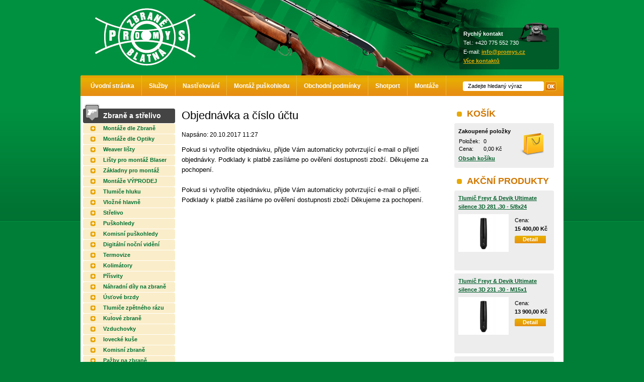

--- FILE ---
content_type: text/html; charset=UTF-8
request_url: https://www.promys.cz/objednavka-a-cislo-uctu-f77
body_size: 3430
content:
<?xml version="1.0" encoding="utf-8"?><!DOCTYPE html PUBLIC "-//W3C//DTD XHTML 1.0 Strict//EN" "http://www.w3.org/TR/xhtml1/DTD/xhtml1-strict.dtd">
<html xmlns="http://www.w3.org/1999/xhtml" xml:lang="cs">
<head>
	<meta http-equiv="Content-Type" content="text/html; charset=utf-8" />
	<title>Objednávka a číslo účtu - PROMYS.CZ</title>
	<style type="text/css" media="screen,projection">
		@import url("/css/ui.css");
		@import url("/css/jquery.lightbox.css");
	</style>
	<link rel="stylesheet" type="text/css" href="print.css" media="print" />
	<link rel="shortcut icon" href="/img/ui/favicon.ico" />
	<script type="text/javascript" src="/js/jquery.js"></script>
	<script type="text/javascript" src="/js/jquery.lightbox.js"></script>
	<script type="text/javascript" src="/js/ui_common.js"></script>
	<script type="text/javascript" src="/js/ui.js"></script>
	</head>
<body>
<div id="page"> 
	<div id="header">
		<a href="/" id="logo"><strong>PROMYS.cz</strong><span></span></a>
		                           
		<div id="topContacts">
			<p>
				<span>Rychlý kontakt</span><br />
									Tel.: +420 775 552 730					<br />
													E-mail: <a href="mailto:info@promys.cz">info@promys.cz</a>
					<br />
								<a href="/kontakt/">Více kontaktů</a>
			</p>
		</div>
		<div class="phone"></div>
	</div><!--HEADER-->
	<div id="topMenu">
		
	<ul id="menu">
						<li class="border"><a href="/uvodni-stranka" >Úvodní stránka</a>
						</li>
						<li class="cascade border"><a href="#" onclick="return false;">Služby</a>
							<ul>
											<li><a href="/suhlske-montaze">Suhlské montáže</a></li>
											<li><a href="/klapkove-montaze">Klapkové montáže</a></li>
											<li><a href="/otocne-montaze">Otočné montáže</a></li>
											<li><a href="/eaw-otocne-montaze">EAW otočné montáže</a></li>
											<li><a href="/napinacky">MAK otočné montáže</a></li>
											<li><a href="/renovace-pazeb">Renovace pažeb</a></li>
											<li><a href="/cenik-poutek">Brunirung zbraní</a></li>
											<li><a href="/objednavka-a-cislo-uctu-f77">Dolícování hlavní</a></li>
											<li><a href="/objednavka-a-cislo-uctu-f77">Sletování hlavní</a></li>
											<li><a href="/kompenzatory-ustove-brzdy">Kompenzátory - úsťové brzdy</a></li>
											<li><a href="/simple_articles/simple_articles/Výměny hlavní">/simple_articles/simple_articles/Výměny hlavní</a></li>
											<li><a href="/cenik-uderniku">Ceník úderníků</a></li>
											<li><a href="/vyroba-pruzin">Výroba pružin</a></li>
											<li><a href="/opravy-zbrani">Opravy zbraní</a></li>
											<li><a href="/upravy-zbrani-iz">Úpravy zbraní IŽ</a></li>
											<li><a href="/ladeni-zbrani">Ladění zbraní</a></li>
											<li><a href="/vyroba-v-per">Výroba V per</a></li>
									</ul>
						</li>
						<li class="border"><a href="/nastrelovani-7e2" >Nastřelování</a>
						</li>
						<li class="border"><a href="/montaz-puskohledu" >Montáž puškohledu</a>
						</li>
						<li class="border"><a href="/op" >Obchodní podmínky</a>
						</li>
						<li class="border"><a href="/shotport" >Shotport</a>
						</li>
						<li class="border"><a href="" >Montáže</a>
						</li>
		</ul>
<form id="search" method="get" action="/hledat">
	<fieldset>
	<input type="text" name="query" id="search_input" value="Zadejte hledaný výraz" maxlength="128" onclick="if(this.value == 'Zadejte hledaný výraz') this.value = '';" onblur="if(this.value == '') this.value = 'Zadejte hledaný výraz';" />
	<input type="image" name="submit" src="/img/ui/search-submit.png" class="submit" />
	</fieldset>
</form>	</div><!--TOPMENU-->
	<div id="content">
		<div id="lc">
			

			<div class="box">
				<h2 class="typeBlack"><img src="/img/ui/lc-type-black-guns.jpg" alt="" />Zbraně a střelivo</h2>																	<ul class="leftMenu">
														<li><a href="/montaze-dle-zbrane"><span></span>Montáže dle Zbraně</a></li>

								

																						<li><a href="/montaze-dle-optiky"><span></span>Montáže dle Optiky</a></li>

								

																						<li><a href="/weaver-listy-3bb"><span></span>Weaver lišty</a></li>

								

																						<li><a href="/llsty-pro-montaz-blaser"><span></span>Lišty pro montáž Blaser</a></li>

								

																						<li><a href="/zakladny-pro-montaz"><span></span>Základny pro montáž</a></li>

								

																						<li><a href="/montaze-vyprodej"><span></span>Montáže VÝPRODEJ</a></li>

								

																						<li><a href="/tlumice-hlukuaaaaaaaaaaaaaaaaaaaaaaaaaaaaaaaaaa"><span></span>Tlumiče hluku</a></li>

								

																						<li><a href="/vlozne-hlavne-501"><span></span>Vložné hlavně</a></li>

								

																						<li><a href="/strelivo-1b6"><span></span>Střelivo</a></li>

								

																						<li><a href="/puskohledy-d10"><span></span>Puškohledy</a></li>

								

																						<li><a href="/komisni-puskohledy"><span></span>Komisní puškohledy</a></li>

								

																						<li><a href="/digitalni-nocni-videni-b29"><span></span>Digitální noční vidění</a></li>

								

																						<li><a href="/termovize"><span></span>Termovize</a></li>

								

																						<li><a href="/kolimatory"><span></span>Kolimátory</a></li>

								

																						<li><a href="/prisvity"><span></span>Přísvity</a></li>

								

																						<li><a href="/nahradni-dily-na-zbrane"><span></span>Náhradní díly na zbraně</a></li>

								

																						<li><a href="/ustove-brzdy-07a"><span></span>Úsťové brzdy</a></li>

								

																						<li><a href="/tlumice-zpetneho-razu-pazby"><span></span>Tlumiče zpětného rázu pažby</a></li>

								

																						<li><a href="/kulove-zbrane"><span></span>Kulové zbraně</a></li>

								

																						<li><a href="/vzduchovky"><span></span>Vzduchovky</a></li>

								

																						<li><a href="/lovecke-kuse"><span></span>lovecké kuše</a></li>

								

																						<li><a href="/komisni-zbrane"><span></span>Komisní zbraně</a></li>

								

																						<li><a href="/pazby-na-zbrane"><span></span>Pažby na zbraně</a></li>

								

																						<li><a href="/napinacky-4f2"><span></span>napínáčky</a></li>

								

																						<li><a href="/ostatni"><span></span>Ostatní</a></li>

								

																						<li><a href="/digitalni-nocni-videni-zamerovace"><span></span>Digitální noční vidění - Zaměřovače</a></li>

								

																						<li><a href="/montaze-eaw"><span></span>montáže EAW</a></li>

								

																						<li><a href="/polotovary-hlavni"><span></span>Polotovary hlavní</a></li>

								

																			</ul>
					<div class="cb"></div>
							</div><!--BOX-->
	
		</div><!--LC--> 
		<div id="text">
		  
			
<h1>Objednávka a číslo účtu</h1>
<p class="article-info">Napsáno: 20.10.2017 11:27</p>

<div>Pokud si vytvoříte objednávku, přijde Vám automaticky potvrzující e-mail o přijetí objednávky. Podklady k platbě zasíláme po ověření dostupnosti zboží. Děkujeme za pochopení. </div>
<br />
<div>Pokud si vytvoříte objednávku, přijde Vám automaticky potvrzující e-mail o přijetí. Podklady k platbě zasíláme po ověření dostupnosti zboží Děkujeme za pochopení. </div>
		</div><!--TEXT--> 
		<div id="rc">
			<h2>KOŠÍK</h2>
<div class="greyBox">
	<div class="top"></div>
	<div class="content">
		<p class="bold">Zakoupené položky</p>
		<table>
		<tr><td class="first">Položek:</td><td>0</td></tr>
		<tr><td>Cena:</td><td> 0,00 Kč </td></tr>
		</table>
		<a href="/kosik" style="position:relative;top:3px;">Obsah košíku</a>
	</div>
	<div class="bottom"></div>
	<div class="basketImage"></div>
</div><!--greyBox-->			 <!-- short description */ -->	<h2>AKČNÍ PRODUKTY</h2>			<div class="greyBox">			<div class="top"></div>			<div class="content">			<div class="name"><a href="/tlumic-freyr-devik-ultimate-silence-3d-281-30-5-8x24">Tlumič Freyr &amp; Devik Ultimate silence 3D 281 .30 - 5/8x24</a></div>				<div class="pic"><a href="/tlumic-freyr-devik-ultimate-silence-3d-281-30-5-8x24"><img src="/thumbnails/67fd223e-1a80-4c93-943f-63fd2eea6517/100x100" alt="Tlumič Freyr &amp; Devik Ultimate silence 3D 281 .30 - 5/8x24" title="" /></a></div>				<div class="about">					<p>Cena:<br /><strong>15 400,00 Kč</strong></p>					<a href="/tlumic-freyr-devik-ultimate-silence-3d-281-30-5-8x24" class="buttonDetail">Detail</a>				</div>				<div class="cb"></div>			</div>			<div class="cb"></div>			<div class="bottom"></div>		</div><!--greyBox-->			<div class="greyBox">			<div class="top"></div>			<div class="content">			<div class="name"><a href="/tlumic-freyr-devik-ultimate-silence-3d-231-30-m15x1">Tlumič Freyr &amp; Devik Ultimate silence 3D 231 .30 - M15x1</a></div>				<div class="pic"><a href="/tlumic-freyr-devik-ultimate-silence-3d-231-30-m15x1"><img src="/thumbnails/67fd1a42-3b8c-4c45-8ebf-53fa2eea6517/100x100" alt="Tlumič Freyr &amp; Devik Ultimate silence 3D 231 .30 - M15x1" title="" /></a></div>				<div class="about">					<p>Cena:<br /><strong>13 900,00 Kč</strong></p>					<a href="/tlumic-freyr-devik-ultimate-silence-3d-231-30-m15x1" class="buttonDetail">Detail</a>				</div>				<div class="cb"></div>			</div>			<div class="cb"></div>			<div class="bottom"></div>		</div><!--greyBox-->			<div class="greyBox">			<div class="top"></div>			<div class="content">			<div class="name"><a href="/dedal-d180">Dedal D180</a></div>				<div class="pic"><a href="/dedal-d180"><img src="/thumbnails/644557dd-89bc-4f6b-96cb-5ad02eea6517/100x100" alt="Dedal D180" title="" /></a></div>				<div class="about">					<p>Cena:<br /><strong>11 900,00 Kč</strong></p>					<a href="/dedal-d180" class="buttonDetail">Detail</a>				</div>				<div class="cb"></div>			</div>			<div class="cb"></div>			<div class="bottom"></div>		</div><!--greyBox-->			<div class="greyBox">			<div class="top"></div>			<div class="content">			<div class="name"><a href="/tlumic-freyr-devik-ultimate-silence-3d-281-30-m14x1">Tlumič Freyr &amp; Devik Ultimate silence 3D 281 .30 - M14x1</a></div>				<div class="pic"><a href="/tlumic-freyr-devik-ultimate-silence-3d-281-30-m14x1"><img src="/thumbnails/67fd213b-a0fc-429e-9c5c-61ea2eea6517/100x100" alt="Tlumič Freyr &amp; Devik Ultimate silence 3D 281 .30 - M14x1" title="" /></a></div>				<div class="about">					<p>Cena:<br /><strong>15 400,00 Kč</strong></p>					<a href="/tlumic-freyr-devik-ultimate-silence-3d-281-30-m14x1" class="buttonDetail">Detail</a>				</div>				<div class="cb"></div>			</div>			<div class="cb"></div>			<div class="bottom"></div>		</div><!--greyBox-->			</div><!--RC--> 
		<div class="cb"></div>

    
<div id="footerMenu">
			<a href="/doporucujeme">Doporučujeme e-shopy</a> 
	</div>	</div><!--CONTENT-->
	<!--<div id="contentBottom"></div>-->
</div><!--PAGE-->
<div id="foot">
	<div class="inNer">&copy; 2026 PROMYS, s.r.o., <a href="mailto:info@promys.cz">info@promys.cz</a><br /><a href="http://www.shopset.cz/" target="_blank">ShopSet.cz - tvorba a pronájem e-shopů</a></div>
</div><!--FOOT-->

<script type="text/javascript">

  var _gaq = _gaq || [];
  _gaq.push(['_setAccount', 'UA-19477653-1']);
  _gaq.push(['_trackPageview']);

  (function() {
    var ga = document.createElement('script'); ga.type = 'text/javascript'; ga.async = true;
    ga.src = ('https:' == document.location.protocol ? 'https://ssl' : 'http://www') + '.google-analytics.com/ga.js';
    var s = document.getElementsByTagName('script')[0]; s.parentNode.insertBefore(ga, s);
  })();

</script>

<script language="JavaScript" type="text/javascript">
<!--
document.write('<img src="http://toplist.cz/dot.asp?id=1142543&amp;http='+escape(document.referrer)+'&amp;t='+escape(document.title)+
'&amp;wi='+escape(window.screen.width)+'&amp;he='+escape(window.screen.height)+'&amp;cd='+escape(window.screen.colorDepth)+'" width="1" height="1" />'); 
//--></script>
<noscript><img src="http://toplist.cz/dot.asp?id=1142543" border="0" alt="" width="1" height="1" /></noscript></body>
</html>

--- FILE ---
content_type: text/css
request_url: https://www.promys.cz/css/ui.css
body_size: 4255
content:
html, body, form, fieldset, h1, h2, h3, h4, h5, h6, p, pre, blockquote, ul, ol, li, dl, dd, dt, address {margin: 0;padding: 0;}
html {background: #007E38 url('/img/ui/background.jpg') repeat-x;color: black;}
body {text-align: center;font: 80%/1.6 Tahoma, Arial, Helvetica, sans-serif;}
html > body {font-size: 13px;}
a {font-weight: bold;text-decoration: underline;color: #dc820a;}
a:hover {text-decoration: none;}

table {font-size: 100%;border-collapse: collapse;}
.bold {font-weight: bold;}
.center {text-align: center;}
.right {text-align: right;}
.cb {clear: both;height: 1px;width: 1px;overflow: hidden;display: block;}
.clear {clear: both;}
li {list-style: none;}
a img, fieldset {border: 0;}
.highlight, .message {color: red;font-weight: bold;}
.img_fright {float: right;margin: 0 0 1em 1.5em;}
.fleft {float: left;}
.fright {float: right;}
.small {font-size: 85%;}
.nobold {font-weight: normal;}

#page {width: 960px;margin: 0 auto;text-align: left;position: relative;margin-bottom: 12px;}

#header {width: 960px;height: 150px;background: url('/img/ui/head.jpg') no-repeat;position: relative;}

#topContacts {padding: 3px 8px;width: 182px;_width: 198px;height: 83px;line-height:1.7;color: white;font-size: 85%;position: absolute;top: 55px;left: 753px;background: url('/img/ui/greenArea.jpg') no-repeat;}
.phone {background: url('/img/ui/head-contact-phone.png') no-repeat;_background-image:none;_filter:progid:DXImageTransform.Microsoft.AlphaImageLoader(src='/img/ui/head-contact-phone.png',sizingMethod='scale');width: 64px;height: 40px;position: absolute;top: 45px;left: 869px;}
#topContacts span {font-weight: bold;}
#topContacts a {color: #E7AD02;} 

#flags {position: absolute;top: 20px;left: 865px;}
#flags img {margin-left: 2px;}

#logo {top: 16px;left: 29px;z-index: 5;}
#logo, #logo span {width: 200px;height: 115px;display: block;cursor: pointer;position: absolute;}
#logo span {background: url('/img/ui/logo.jpg') no-repeat;z-index: 10;}
#logo strong {position: absolute;}

#content {width: 960px;background: white;position: relative;min-height: 580px;z-index: 0;}

#lc, #text {z-index: 0;}

#contentBottom {position: relative;width: 960px;height: 3px;background: white url('/img/ui/content-bottom.jpg') no-repeat;overflow: hidden;}

#topMenu {width: 960px;height: 41px;background: #E7A108 url('/img/ui/menu-background.jpg') no-repeat;}

#menu {position: relative;z-index: 10;margin-left: 6px;font-size: 90%;width: 800px;}                                                                                                                                                                                                                            
#menu li {float: left;cursor: pointer;background: none;} 
#menu li.border {border-right: 1px solid #ECB936;}                                                                                                                                                                                                                 
#menu a {padding: 12px 14px 10px 14px;_padding: 12px 14px 11px 14px;display: block;color: white;text-align: center;text-decoration: none;}                                                                                                                    
#menu li:hover a, #menu li:hover, #menu a:hover {background: #D67001 url('/img/ui/menu-hover.jpg') repeat-x;}                                                                                                                                                                                                                           
#menu ul {position: absolute;display: none;}                                                                                                                                                                                                                                                              
#menu ul li {padding: 0;float: none;margin: 0;}                                                                                                                                                                                                                                                         
#page #menu ul a {z-index: 10;width: 127px;_width: 155px;padding: 2px 14px;font-size: 85%;text-align: left;background: #E6930E;border-top: 1px solid white;font-weight: normal;font-size: 90%;}                                                                                        
#page #menu ul a:hover {background: #D67001;}                                                                                                                                                                                                                                       
                                                                                                                                                                                                                                                                                                
                                                                                                                                                                                                                                                                                                          
#menu li.cascade {                                                                                                                                                                                                                                                                                        
  background-color: expression(                                                                                                                                                                                                                                                                           
    this.onmouseover = new Function("this.className += ' hover';"),                                                                                                                                                                                                                                       
    this.onmouseout = new Function("this.className = this.className.replace(' hover', '')")                                                                                                                                                                                                               
  );                                                                                                                                                                                                                                                                                                      
}                                                                                                                                                                                                                                                                                                         
#menu li.cascade:hover ul, #menu .cascade.hover ul {display: block;}                                                                                                                                                                                                                                      
                                                                              

#search {width: 161px;height: 19px;position: absolute;float:right;left: 760px;top: 162px;background: url('/img/ui/search-input.png') no-repeat;}
#search_input {font-size:85%;position: absolute;top: 2px;left: 8px;border: 0;width: 146px;font-weight: normal;background: none;display: block;color: black;text-align: left;}
#search .submit {position: absolute;left:163px;}

#lc {width: 183px;float:left;padding: 0 5px;}
#lc h2.typeBlack {background: url('/img/ui/lc-type-black.jpg') no-repeat;}
#lc h2.typeOrange {background: url('/img/ui/lc-type-orange.jpg') no-repeat;}
#lc h2.typeGreen {background: url('/img/ui/lc-type-green.jpg') no-repeat;}
#lc h2 {font-size: 110%;color: white;padding: 3px 0 3px 40px;position: relative;height: 23px;_width: 183px;margin: 10px 0 0 0;}
#lc h2 img {position: absolute;top: -10px;left: 2px;}
#lc .box {margin-bottom: 20px;}
#lc ul.leftMenu li a {position: relative;float: left;background: url('/img/ui/lc-menu-a-background.jpg') no-repeat;width: 143px;height: 18px;_width: 183px;_height: 20px;text-decoration: none;margin-top: 1px;color: #007132;font-size: 85%;padding: 1px 0 1px 40px;}
#lc ul.leftMenu li a:hover {background-position: left -20px;}
#lc ul.leftMenu li a.longType {line-height: 1.4;height: 33px;_height: 35px;background: url('/img/ui/lc-menu-a-long-background.jpg') no-repeat;}
#lc ul.leftMenu li a.longType:hover {background-position: left -35px;}
#lc ul.leftMenu span {background: url('/img/ui/lc-menu-a-span.png') no-repeat;width: 11px;height: 11px;position: absolute;left: 14px;top: 4px;}
#lc ul.leftMenu ul a {background: #ffdd83;height: auto;}

#text {width: 530px;_width: 559px;padding: 0 10px;float: left;position: relative;left: -2px;}
#text h1 {font-size: 22px;padding-top: 6px;font-weight: normal;margin-bottom: 0.5em;}
#text h2 {font-size: 130%;padding: 10px 0 0 0;}
#text h3 {font-size: 115%;padding: 8px 0;}
#text p {margin: 1em 0;font-size: 90%;}
#text table.colored {border-collapse: collapse;border: 1px solid #CDCBCB;width: 510px;margin: 8px 15px 8px 10px;}
#text table.colored th {background: #E6920F url('/img/ui/table-colored-th-background.jpg') repeat-x;border-right: 1px solid #CDCBCB;padding: 0 10px;}
#text table.colored td {background: #F3F2F2;border-right: 1px solid #CDCBCB;border-bottom: 1px solid #CDCBCB;padding-left: 10px;}
#text ul {margin-left: 20px;}
#text ul li {background: transparent url('/img/ui/text-li.jpg') no-repeat 0 7px;padding: 0 0 0 16px;}

#rc {width: 197px;float:left;padding: 0 5px;}
#rc h2 {background: transparent url('/img/ui/rc-h2-image.jpg') no-repeat 0 16px;color: #D07700;padding: 6px 0 0 20px;font-size: 135%;}
#rc .greyBox {position: relative;left: -5px;top: 0;margin: 5px 0;font-size: 85%;}
#rc .greyBox .top {background: url('/img/ui/rc-greybox-top.jpg') no-repeat;width: 198px;height: 3px;overflow: hidden;}
#rc .greyBox .content {background: #EDEDED;width: 182px;_width: 198px;padding: 1px 8px 8px 8px;min-height: 75px;}
#rc .greyBox .bottom {background: url('/img/ui/rc-greybox-bottom.jpg') no-repeat;width: 198px;height: 3px;overflow: hidden;position: relative;top: -1px;}
#rc .greyBox .basketImage {background: url('/img/ui/rc-basket-image.png') no-repeat;_background-image:none;_filter:progid:DXImageTransform.Microsoft.AlphaImageLoader(src='/img/ui/rc-basket-image.png',sizingMethod='scale');width: 48px;height: 47px;position: absolute;top: 18px;left: 130px;}
#rc .greyBox .name {padding: 3px 0 6px 0;}
#rc .greyBox .pic {width: 100px;height: 100px;float: left;text-align: center;}
#rc .greyBox table {border-collapse: collapse;line-height: 1.2;}
#rc .greyBox table .first {padding-right: 6px;}
#rc .greyBox .about {float: right;left: 8px;position: relative;width: 78px;}
#rc .greyBox a {color: #005D29;}
#rc .greyBox p {margin: 4px 0;}
#rc .greyBox span.green {color: #009140;}
#rc .greyBox span.red {color: #ED1C24;}
#rc .greyBox table.product {margin-top: 6px;}
#rc .greyBox table.product td {vertical-align: top;}
#rc .greyBox table.product td.right {text-align: left;padding-left: 5px;}
a.buttonDetail {background: url('/img/ui/rc-button-detail.jpg') no-repeat;padding: 1px 16px 2px 16px;width: 64px;height: 16px;color: white!important;text-decoration: none;position: relative;_left: 5px;_top: 4px;}

#lc, #text, #rc {margin-top: 15px;margin-bottom: 15px;}

#foot {width: 100%;background: #009140;padding-bottom: 39px;}
#foot .inNer {width: 400px;text-align: center;margin: 0 auto;color: white;font-size: 85%;padding: 20px 0;}
#foot .inNer a {color: white;font-weight: normal;}

#bc {font-size: 11px;color: gray;padding-top: 7px;}
#bc a {font-weight: normal;color: gray;}

/* DEMO SHOP */
/* kategorie sortovani */
.catSorting, .catProducers {font-size: 11px;margin: 1em 0;}
.catSorting .dataField, .catProducers .dataField {padding: 5px 11px;}
.catSorting .label, .catProducers .label {color: #175934;margin-right: 10px;}
.catSorting .label {.position: relative;.top: -3px;}
.catProducers .producerList {margin: 5px 0 0 0;}
.catProducers .producerList a {margin: 0 8px 0 3px;position: relative;top: -2px;}
.catProducers .producerList .submit {position: relative;top: -1px;.top: 0;_top: 0;}
.catSorting .dataField, .catProducers .dataField {margin: 0;}

/* vypis produktu */
div.desc {margin: 0 0 1.5em 0;} 

.prod1 {background: #EDFAF3;border: 1px solid #D8F2E4;float: left;padding: 5px 11px;width: 234px;_width: 258px;font-size: 11px;margin-top: 15px;}
.prod1.second {float: right;}
.prod1 .name {padding: 0 0 8px 0;}
.prod1 .name a {color: #175934;font-size: 13px;font-weight: bold;}
.prod1 .pic a {border: 1px solid #C3E8D3;float: left;text-decoration: none;line-height: 1;}
.prod1 .mainInfo {float: right;width: 125px;}
#text .prod1 p {margin: 0;} 
.prod1 .shortDesc {margin: 7px 0 0 0;}
.prod1 .price {font-weight: bold;padding: 5px 0 7px 0;}
.prod1 .price strong {color: #ff7502;font-size: 15px;margin: 0 0 0 2px;}
.mainInfo form {margin: 7px 0 0 5px;}

.pagingBox {margin: 15px 0 0 0;font-size: 11px;}
.pagingBox .fleft {padding: 3px 0;width: 260px;}
.pagingBox .fright {text-align: right;padding: 13px 0 0 0;}
.pagingBox form {margin-top: 6px;}
.pagingBox form select {font-size: 11px;}
.pagingBox .fright a {border: 1px solid #B1E5C8;color: black;width: 18px;_width: 20px;height: 18px;_height: 20px;font-weight: bold;text-decoration: none;float: left;margin: 0 0 0 3px;text-align: center;}
.pagingBox .fright a.active {background: #ea8f00;color: white;border-color: #ea8f00;}
.pagingBox .fright a:hover {background: black;color: white;border-color: black;}
.pagingBox .dots {float: left;margin: 2px 0 0 3px;}

.filterProds {color: #175934;padding-left: 18px;background: url(/img/ui/plus.png) left center no-repeat;}
.listLite {font-size: 11px;margin: 1em 0;width: 100%;}
.listLite td, .listLite th {padding: 3px 6px;border: 1px solid #CDCBCB;}
.listLite th {background: #ffcd8b;}
.listLite a {font-weight: normal;}
.styleStatement {text-align: right;font-size: 11px;margin-top: -8px;}
.styleStatement a {font-weight: normal;}

/* formulare */
.dataField {border: 1px solid #D8F2E4;background: #EDFAF3;padding: 5px 11px 4px 11px;margin: 1.4em 0;}
.dataField .input {clear: both;}
.dataField .input.text label, .dataField .input.select label {float: left;width: 100px;_width: 112px;padding: 0 12px 3px 0;}
.dataField .input.text input {float: left;width: 162px;_width: 172px;padding: 2px 4px;}
.dataField .input.text input, .dataField .textarea textarea {border: 1px solid #abadb3;}
.dataField .input.checkbox input {margin-right: 8px;}
.dataField .textarea label {display: block;margin-bottom: 4px;}
.dataField .textarea textarea {padding: 4px;}

.dataField .input.text.error input, .dataField .textarea.required textarea {border-color: red;}
.dataField .input.required {font-weight: bold;}
.dataField .input.text.required input {background: white url(img/required.png) 161px 2px no-repeat;}
.dataField .input.text.error {border: 0;}

div.submit {clear: both;}
div.submit.big input {padding: 5px 10px;_padding: 5px 0;.padding: 5px 0;}
.dataField div.submit {margin: 0.6em 0 0 0;}

/* detail */
#detail .pics {float: left;}
#detail .pics .main td {border: 1px solid #C3E8D3;width: 200px;_width: 252px;height: 200px;_height: 252px;text-align: center;line-height: 1;}
#detail .pics .main a {text-decoration: none;}
#detail .mainInfo {width: 315px;float: right;font-size: 11px;}
#detail .mainInfo table {width: 315px;}
#detail .mainInfo td {background: #DFF5E9;padding: 4px 10px;line-height: 1.6;}
#detail .mainInfo .even td {background: white;}
#detail .mainInfo .price td {background: #29BA6A;color: white;}
.priceNumber {width: 282px;font-size: 18px;}
#detail .mainInfo form {padding: 8px 0;}
#detail .mainInfo form label {height: 22px;_height: 24px;float: left;padding: 2px 6px 0 0;}
#detail .mainInfo form .quantity {border: 1px solid #c2c2c2;height: 16px;_height: 22px;width: 40px;padding: 3px 0;float: left;text-align: center;margin-right: 10px;}
#detail .mainInfo form .submit {float: left;}

#detail .tabs {margin: 0;font-size: 11px;position: relative;top: 1px;_height: 1px;}
#detail .tabs li {float: left;list-style: none;background: none;padding: 0;height: auto;}
#detail .tabs li a {background: #EDFAF3;border: 1px solid #B1E5C8;font-weight: bold;padding: 8px 10px;float: left;position: relative;top: 6px;}
#detail .tabs li a.selected {color: #175934;background: #DCF7E8;text-decoration: none;padding: 11px 10px;top: 0;cursor: default;}
.productProp {border: 1px solid #B1E5C8;clear: both;font-size: 11px;_height: 1px;min-height: 1px;}

/* parametry v tabulce na detailu */
.paramsTable {width: 100%;margin: 5px 0 10px 0;}
.paramsTable td {background: white;padding: 2px 10px;line-height: 1.6;}
.paramsTable .even td {background: #E6F7EE;}
.paramName {width: 120px;}
.paramsTable th {border-bottom: 1px solid #E6F7EE;padding: 5px 10px 2px 10px;text-align: left;}
/* obrazky v tabulce na detailu */
.picsGallery {padding: 0 10px 9px 10px;}
.picsGallery a {border: 1px solid #C3E8D3;width: 100px;_width: 102px;height: 100px;_height: 102px;float: left;text-decoration: none;margin: 10px 11px 0 0;text-align: center;line-height: 98px;}
.picsGallery a:hover {border-color: #549fb8;}
.picsGallery a img {vertical-align:middle;.vertical-align: top;}
/* souvisejici produkty na detailu produktu */
#relatedTable {padding: 0 10px 11px 10px;}
#relatedTable .prod4 {float: left;margin: 12px 15px 0 0;width: 150px;text-align: center;}
#relatedTable .prod4 a.pic {border: 1px solid #C3E8D3;width: 100px;_width: 102px;height: 100px;_height: 102px;text-decoration: none;ext-align: center;line-height: 98px;display: block;margin: 0 auto;}
#relatedTable .prod4 a.pic:hover {border-color: #C3E8D3;}

/* basket */
#steps {margin-bottom: 1em;}
#steps div, #steps a {color: #82D1A5;background: #E3FFF0;border: 1px solid #99E0B9;width: 126px;_width: 170px;height: 22px;_height: 38px;padding: 6px 0 0 0;margin: 7px 6px 12px 0;text-align: center;float: left;text-decoration: none;font-size: 11px;font-weight: bold;}
div#lastStep {margin-right: 0;}
#steps strong {color: #af2d36;}
#steps .active {color: #2c2c2c;}

.bt td, .bt th {border: 1px solid silver;padding: 5px 10px;}
.bt th {background: #dedede;}
.bt .total td {background: #e1e1e1;font-weight: bold;font-size: 11px;}
.bform div.submit {text-align: right;margin: 1em 0;}

.btStep1 {width: 100%;}
.btStep2 {width: 370px;}
.btStep2 td {padding: 6px 6px;}
.btStep2 td label {font-weight: bold;}
#text .btStep2 td span {font-size: 85%;line-height: 1.4;display: block;margin-top: 4px;}
td.radio {width: 50px;text-align: center;}
div.btStep2 a {float: right;}

#ordered .prod2 {padding: 5px 0;}
#ordered .prod2 .pic {background: white;float: left;width: 100px;_width: 102px;border: 1px solid #C3E8D3;text-align: center;margin-right: 15px;}
#ordered .prod2 .name {margin-bottom: 6px;}
#ordered .prod2 .name a {font-weight: bold;font-size: 110%;}
#ordered .prod2 .about {float: left;width: 389px;}
#pTotalPriceVat {margin: 10px 0 10px 0;}

p.message.notice, p.message.success {font-size: 11px;margin-bottom: 1em;} /* CAKE message */
.error-message {margin-left: 120px;color: red;}

.articles {border: 1px solid #EDEDED;margin: 1.5em 0;}
#text .articles h2 {background: #EDEDED;padding: 0 12px 0 12px;}
.article {margin: 1em 12px 0 12px;padding-bottom: 1em;border-bottom: 1px solid #EDEDED;}
.article .pic {float: left;width: 115px;}
.article .pic a {text-decoration: none;line-height: 1;display: block;width: 100px;_width: 102px;}
.article .pic img {border: 1px solid #cdcdcd;}
.article .mainInfo {float: left;width: 503px;}
.article .perex {font-size: 11px;width: 387px;}
.article .textInfo {width: 387px;float: left;}
.article .name {padding-top: 2px;}
.article .name a {font-size: 14px;font-weight: bold;}
#text .article p {margin: 0.5em 0 0 0;}
.article.withoutPic .mainInfo, .article.withoutPic .textInfo {width: auto;float: none;}

#detail #variantSelects {clear: both;padding: 10px 0 0 0;}
#detail #variantSelects label {float: none;height: auto;padding: 0;}
#detail #variantSelects select {margin-right: 13px;}

#footerMenu {background: #e68c12 url(/img/ui/footerMenu.png) repeat-x;height: 31px;_height: 41px;padding: 10px 0 0 0;text-align: center;}
#footerMenu a {padding: 0 15px;color: white;text-decoration: none;}

--- FILE ---
content_type: application/javascript
request_url: https://www.promys.cz/js/ui_common.js
body_size: 342
content:
function labelInInputClick(el, defaultString) {
	if ($(el).val() == defaultString) {
		$(el).val('')
	}
}

function labelInInputBlur(el, defaultString) {
	if ($(el).val() == '') {
		$(el).val(defaultString);
	}
}

(function($) {
	$.fn.stabs = function(options) {
		var options = $.extend({
			selectedClass: "active",
			selected: 0
		}, options);

		$(this).find("a").click(function() {
			$(this).parents("ul:first").find("li").removeClass(options.selectedClass);

			$(this).parents("ul:first").find("a").each(function(i, el) {
				$($(el).attr("href")).hide();
			});
			$(this).parents("li:first").addClass(options.selectedClass);
			$($(this).attr("href")).show();
			return false;
		});

		$(this).find("a:eq("+options.selected+")").click();
	};
})(jQuery);

$(document).ready(function() {
	$("a.lightbox").fancybox({
		overlayOpacity: 0.6,
		speedIn: 100,
		speedOut: 100,
		type: "image",
		titlePosition: "inside",
		// hack for flash in the background... Take a look at wmode transparent?
		onStart: function() {
			$("object").hide();
		},
		onClosed: function() {
			$("object").show();
		}
	});

	$("table.hoverable tr").hover(function() {
		$(this).toggleClass("hover");
	}, function() {
		$(this).toggleClass("hover");
	});

	$(".switch input:checkbox").click(function() {
		var $target = $($(this).attr("rel"));
		if (!$target.size()) {
			alert("SWITCH: Unknown target");
			return false;
		}

		if ($(this).attr("checked")) {
			$target.slideDown("fast");
		} else {
			$target.slideUp("fast");
		}
	});

	$(".switch input:checkbox").each(function(i, checkbox) {
		if (!$(checkbox).attr("checked") && $(this).attr("rel") != undefined) {
			$($(this).attr("rel")).hide();
		}
	});
});